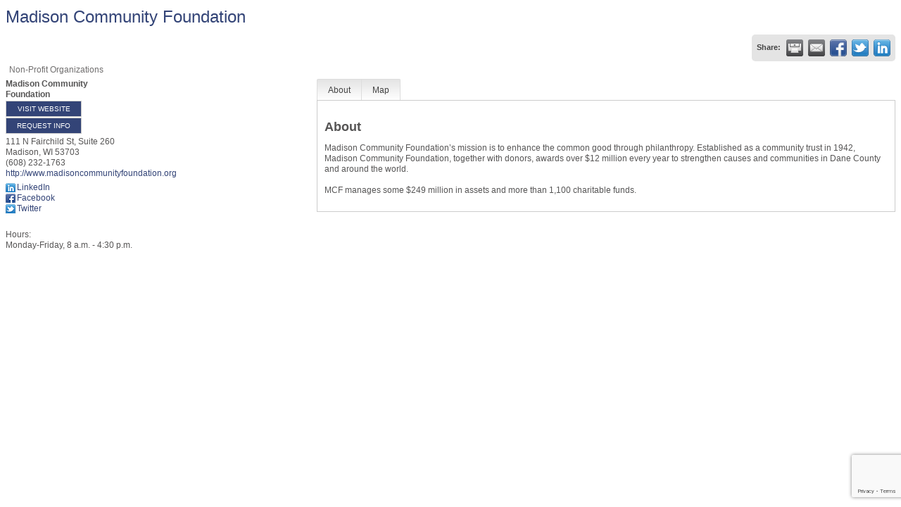

--- FILE ---
content_type: text/html; charset=utf-8
request_url: https://www.google.com/recaptcha/enterprise/anchor?ar=1&k=6LfI_T8rAAAAAMkWHrLP_GfSf3tLy9tKa839wcWa&co=aHR0cDovL2Rldi5ncmVhdGVybWFkaXNvbmNoYW1iZXIuY29tOjgw&hl=en&v=PoyoqOPhxBO7pBk68S4YbpHZ&size=invisible&anchor-ms=20000&execute-ms=30000&cb=eqbheqkb3kno
body_size: 48674
content:
<!DOCTYPE HTML><html dir="ltr" lang="en"><head><meta http-equiv="Content-Type" content="text/html; charset=UTF-8">
<meta http-equiv="X-UA-Compatible" content="IE=edge">
<title>reCAPTCHA</title>
<style type="text/css">
/* cyrillic-ext */
@font-face {
  font-family: 'Roboto';
  font-style: normal;
  font-weight: 400;
  font-stretch: 100%;
  src: url(//fonts.gstatic.com/s/roboto/v48/KFO7CnqEu92Fr1ME7kSn66aGLdTylUAMa3GUBHMdazTgWw.woff2) format('woff2');
  unicode-range: U+0460-052F, U+1C80-1C8A, U+20B4, U+2DE0-2DFF, U+A640-A69F, U+FE2E-FE2F;
}
/* cyrillic */
@font-face {
  font-family: 'Roboto';
  font-style: normal;
  font-weight: 400;
  font-stretch: 100%;
  src: url(//fonts.gstatic.com/s/roboto/v48/KFO7CnqEu92Fr1ME7kSn66aGLdTylUAMa3iUBHMdazTgWw.woff2) format('woff2');
  unicode-range: U+0301, U+0400-045F, U+0490-0491, U+04B0-04B1, U+2116;
}
/* greek-ext */
@font-face {
  font-family: 'Roboto';
  font-style: normal;
  font-weight: 400;
  font-stretch: 100%;
  src: url(//fonts.gstatic.com/s/roboto/v48/KFO7CnqEu92Fr1ME7kSn66aGLdTylUAMa3CUBHMdazTgWw.woff2) format('woff2');
  unicode-range: U+1F00-1FFF;
}
/* greek */
@font-face {
  font-family: 'Roboto';
  font-style: normal;
  font-weight: 400;
  font-stretch: 100%;
  src: url(//fonts.gstatic.com/s/roboto/v48/KFO7CnqEu92Fr1ME7kSn66aGLdTylUAMa3-UBHMdazTgWw.woff2) format('woff2');
  unicode-range: U+0370-0377, U+037A-037F, U+0384-038A, U+038C, U+038E-03A1, U+03A3-03FF;
}
/* math */
@font-face {
  font-family: 'Roboto';
  font-style: normal;
  font-weight: 400;
  font-stretch: 100%;
  src: url(//fonts.gstatic.com/s/roboto/v48/KFO7CnqEu92Fr1ME7kSn66aGLdTylUAMawCUBHMdazTgWw.woff2) format('woff2');
  unicode-range: U+0302-0303, U+0305, U+0307-0308, U+0310, U+0312, U+0315, U+031A, U+0326-0327, U+032C, U+032F-0330, U+0332-0333, U+0338, U+033A, U+0346, U+034D, U+0391-03A1, U+03A3-03A9, U+03B1-03C9, U+03D1, U+03D5-03D6, U+03F0-03F1, U+03F4-03F5, U+2016-2017, U+2034-2038, U+203C, U+2040, U+2043, U+2047, U+2050, U+2057, U+205F, U+2070-2071, U+2074-208E, U+2090-209C, U+20D0-20DC, U+20E1, U+20E5-20EF, U+2100-2112, U+2114-2115, U+2117-2121, U+2123-214F, U+2190, U+2192, U+2194-21AE, U+21B0-21E5, U+21F1-21F2, U+21F4-2211, U+2213-2214, U+2216-22FF, U+2308-230B, U+2310, U+2319, U+231C-2321, U+2336-237A, U+237C, U+2395, U+239B-23B7, U+23D0, U+23DC-23E1, U+2474-2475, U+25AF, U+25B3, U+25B7, U+25BD, U+25C1, U+25CA, U+25CC, U+25FB, U+266D-266F, U+27C0-27FF, U+2900-2AFF, U+2B0E-2B11, U+2B30-2B4C, U+2BFE, U+3030, U+FF5B, U+FF5D, U+1D400-1D7FF, U+1EE00-1EEFF;
}
/* symbols */
@font-face {
  font-family: 'Roboto';
  font-style: normal;
  font-weight: 400;
  font-stretch: 100%;
  src: url(//fonts.gstatic.com/s/roboto/v48/KFO7CnqEu92Fr1ME7kSn66aGLdTylUAMaxKUBHMdazTgWw.woff2) format('woff2');
  unicode-range: U+0001-000C, U+000E-001F, U+007F-009F, U+20DD-20E0, U+20E2-20E4, U+2150-218F, U+2190, U+2192, U+2194-2199, U+21AF, U+21E6-21F0, U+21F3, U+2218-2219, U+2299, U+22C4-22C6, U+2300-243F, U+2440-244A, U+2460-24FF, U+25A0-27BF, U+2800-28FF, U+2921-2922, U+2981, U+29BF, U+29EB, U+2B00-2BFF, U+4DC0-4DFF, U+FFF9-FFFB, U+10140-1018E, U+10190-1019C, U+101A0, U+101D0-101FD, U+102E0-102FB, U+10E60-10E7E, U+1D2C0-1D2D3, U+1D2E0-1D37F, U+1F000-1F0FF, U+1F100-1F1AD, U+1F1E6-1F1FF, U+1F30D-1F30F, U+1F315, U+1F31C, U+1F31E, U+1F320-1F32C, U+1F336, U+1F378, U+1F37D, U+1F382, U+1F393-1F39F, U+1F3A7-1F3A8, U+1F3AC-1F3AF, U+1F3C2, U+1F3C4-1F3C6, U+1F3CA-1F3CE, U+1F3D4-1F3E0, U+1F3ED, U+1F3F1-1F3F3, U+1F3F5-1F3F7, U+1F408, U+1F415, U+1F41F, U+1F426, U+1F43F, U+1F441-1F442, U+1F444, U+1F446-1F449, U+1F44C-1F44E, U+1F453, U+1F46A, U+1F47D, U+1F4A3, U+1F4B0, U+1F4B3, U+1F4B9, U+1F4BB, U+1F4BF, U+1F4C8-1F4CB, U+1F4D6, U+1F4DA, U+1F4DF, U+1F4E3-1F4E6, U+1F4EA-1F4ED, U+1F4F7, U+1F4F9-1F4FB, U+1F4FD-1F4FE, U+1F503, U+1F507-1F50B, U+1F50D, U+1F512-1F513, U+1F53E-1F54A, U+1F54F-1F5FA, U+1F610, U+1F650-1F67F, U+1F687, U+1F68D, U+1F691, U+1F694, U+1F698, U+1F6AD, U+1F6B2, U+1F6B9-1F6BA, U+1F6BC, U+1F6C6-1F6CF, U+1F6D3-1F6D7, U+1F6E0-1F6EA, U+1F6F0-1F6F3, U+1F6F7-1F6FC, U+1F700-1F7FF, U+1F800-1F80B, U+1F810-1F847, U+1F850-1F859, U+1F860-1F887, U+1F890-1F8AD, U+1F8B0-1F8BB, U+1F8C0-1F8C1, U+1F900-1F90B, U+1F93B, U+1F946, U+1F984, U+1F996, U+1F9E9, U+1FA00-1FA6F, U+1FA70-1FA7C, U+1FA80-1FA89, U+1FA8F-1FAC6, U+1FACE-1FADC, U+1FADF-1FAE9, U+1FAF0-1FAF8, U+1FB00-1FBFF;
}
/* vietnamese */
@font-face {
  font-family: 'Roboto';
  font-style: normal;
  font-weight: 400;
  font-stretch: 100%;
  src: url(//fonts.gstatic.com/s/roboto/v48/KFO7CnqEu92Fr1ME7kSn66aGLdTylUAMa3OUBHMdazTgWw.woff2) format('woff2');
  unicode-range: U+0102-0103, U+0110-0111, U+0128-0129, U+0168-0169, U+01A0-01A1, U+01AF-01B0, U+0300-0301, U+0303-0304, U+0308-0309, U+0323, U+0329, U+1EA0-1EF9, U+20AB;
}
/* latin-ext */
@font-face {
  font-family: 'Roboto';
  font-style: normal;
  font-weight: 400;
  font-stretch: 100%;
  src: url(//fonts.gstatic.com/s/roboto/v48/KFO7CnqEu92Fr1ME7kSn66aGLdTylUAMa3KUBHMdazTgWw.woff2) format('woff2');
  unicode-range: U+0100-02BA, U+02BD-02C5, U+02C7-02CC, U+02CE-02D7, U+02DD-02FF, U+0304, U+0308, U+0329, U+1D00-1DBF, U+1E00-1E9F, U+1EF2-1EFF, U+2020, U+20A0-20AB, U+20AD-20C0, U+2113, U+2C60-2C7F, U+A720-A7FF;
}
/* latin */
@font-face {
  font-family: 'Roboto';
  font-style: normal;
  font-weight: 400;
  font-stretch: 100%;
  src: url(//fonts.gstatic.com/s/roboto/v48/KFO7CnqEu92Fr1ME7kSn66aGLdTylUAMa3yUBHMdazQ.woff2) format('woff2');
  unicode-range: U+0000-00FF, U+0131, U+0152-0153, U+02BB-02BC, U+02C6, U+02DA, U+02DC, U+0304, U+0308, U+0329, U+2000-206F, U+20AC, U+2122, U+2191, U+2193, U+2212, U+2215, U+FEFF, U+FFFD;
}
/* cyrillic-ext */
@font-face {
  font-family: 'Roboto';
  font-style: normal;
  font-weight: 500;
  font-stretch: 100%;
  src: url(//fonts.gstatic.com/s/roboto/v48/KFO7CnqEu92Fr1ME7kSn66aGLdTylUAMa3GUBHMdazTgWw.woff2) format('woff2');
  unicode-range: U+0460-052F, U+1C80-1C8A, U+20B4, U+2DE0-2DFF, U+A640-A69F, U+FE2E-FE2F;
}
/* cyrillic */
@font-face {
  font-family: 'Roboto';
  font-style: normal;
  font-weight: 500;
  font-stretch: 100%;
  src: url(//fonts.gstatic.com/s/roboto/v48/KFO7CnqEu92Fr1ME7kSn66aGLdTylUAMa3iUBHMdazTgWw.woff2) format('woff2');
  unicode-range: U+0301, U+0400-045F, U+0490-0491, U+04B0-04B1, U+2116;
}
/* greek-ext */
@font-face {
  font-family: 'Roboto';
  font-style: normal;
  font-weight: 500;
  font-stretch: 100%;
  src: url(//fonts.gstatic.com/s/roboto/v48/KFO7CnqEu92Fr1ME7kSn66aGLdTylUAMa3CUBHMdazTgWw.woff2) format('woff2');
  unicode-range: U+1F00-1FFF;
}
/* greek */
@font-face {
  font-family: 'Roboto';
  font-style: normal;
  font-weight: 500;
  font-stretch: 100%;
  src: url(//fonts.gstatic.com/s/roboto/v48/KFO7CnqEu92Fr1ME7kSn66aGLdTylUAMa3-UBHMdazTgWw.woff2) format('woff2');
  unicode-range: U+0370-0377, U+037A-037F, U+0384-038A, U+038C, U+038E-03A1, U+03A3-03FF;
}
/* math */
@font-face {
  font-family: 'Roboto';
  font-style: normal;
  font-weight: 500;
  font-stretch: 100%;
  src: url(//fonts.gstatic.com/s/roboto/v48/KFO7CnqEu92Fr1ME7kSn66aGLdTylUAMawCUBHMdazTgWw.woff2) format('woff2');
  unicode-range: U+0302-0303, U+0305, U+0307-0308, U+0310, U+0312, U+0315, U+031A, U+0326-0327, U+032C, U+032F-0330, U+0332-0333, U+0338, U+033A, U+0346, U+034D, U+0391-03A1, U+03A3-03A9, U+03B1-03C9, U+03D1, U+03D5-03D6, U+03F0-03F1, U+03F4-03F5, U+2016-2017, U+2034-2038, U+203C, U+2040, U+2043, U+2047, U+2050, U+2057, U+205F, U+2070-2071, U+2074-208E, U+2090-209C, U+20D0-20DC, U+20E1, U+20E5-20EF, U+2100-2112, U+2114-2115, U+2117-2121, U+2123-214F, U+2190, U+2192, U+2194-21AE, U+21B0-21E5, U+21F1-21F2, U+21F4-2211, U+2213-2214, U+2216-22FF, U+2308-230B, U+2310, U+2319, U+231C-2321, U+2336-237A, U+237C, U+2395, U+239B-23B7, U+23D0, U+23DC-23E1, U+2474-2475, U+25AF, U+25B3, U+25B7, U+25BD, U+25C1, U+25CA, U+25CC, U+25FB, U+266D-266F, U+27C0-27FF, U+2900-2AFF, U+2B0E-2B11, U+2B30-2B4C, U+2BFE, U+3030, U+FF5B, U+FF5D, U+1D400-1D7FF, U+1EE00-1EEFF;
}
/* symbols */
@font-face {
  font-family: 'Roboto';
  font-style: normal;
  font-weight: 500;
  font-stretch: 100%;
  src: url(//fonts.gstatic.com/s/roboto/v48/KFO7CnqEu92Fr1ME7kSn66aGLdTylUAMaxKUBHMdazTgWw.woff2) format('woff2');
  unicode-range: U+0001-000C, U+000E-001F, U+007F-009F, U+20DD-20E0, U+20E2-20E4, U+2150-218F, U+2190, U+2192, U+2194-2199, U+21AF, U+21E6-21F0, U+21F3, U+2218-2219, U+2299, U+22C4-22C6, U+2300-243F, U+2440-244A, U+2460-24FF, U+25A0-27BF, U+2800-28FF, U+2921-2922, U+2981, U+29BF, U+29EB, U+2B00-2BFF, U+4DC0-4DFF, U+FFF9-FFFB, U+10140-1018E, U+10190-1019C, U+101A0, U+101D0-101FD, U+102E0-102FB, U+10E60-10E7E, U+1D2C0-1D2D3, U+1D2E0-1D37F, U+1F000-1F0FF, U+1F100-1F1AD, U+1F1E6-1F1FF, U+1F30D-1F30F, U+1F315, U+1F31C, U+1F31E, U+1F320-1F32C, U+1F336, U+1F378, U+1F37D, U+1F382, U+1F393-1F39F, U+1F3A7-1F3A8, U+1F3AC-1F3AF, U+1F3C2, U+1F3C4-1F3C6, U+1F3CA-1F3CE, U+1F3D4-1F3E0, U+1F3ED, U+1F3F1-1F3F3, U+1F3F5-1F3F7, U+1F408, U+1F415, U+1F41F, U+1F426, U+1F43F, U+1F441-1F442, U+1F444, U+1F446-1F449, U+1F44C-1F44E, U+1F453, U+1F46A, U+1F47D, U+1F4A3, U+1F4B0, U+1F4B3, U+1F4B9, U+1F4BB, U+1F4BF, U+1F4C8-1F4CB, U+1F4D6, U+1F4DA, U+1F4DF, U+1F4E3-1F4E6, U+1F4EA-1F4ED, U+1F4F7, U+1F4F9-1F4FB, U+1F4FD-1F4FE, U+1F503, U+1F507-1F50B, U+1F50D, U+1F512-1F513, U+1F53E-1F54A, U+1F54F-1F5FA, U+1F610, U+1F650-1F67F, U+1F687, U+1F68D, U+1F691, U+1F694, U+1F698, U+1F6AD, U+1F6B2, U+1F6B9-1F6BA, U+1F6BC, U+1F6C6-1F6CF, U+1F6D3-1F6D7, U+1F6E0-1F6EA, U+1F6F0-1F6F3, U+1F6F7-1F6FC, U+1F700-1F7FF, U+1F800-1F80B, U+1F810-1F847, U+1F850-1F859, U+1F860-1F887, U+1F890-1F8AD, U+1F8B0-1F8BB, U+1F8C0-1F8C1, U+1F900-1F90B, U+1F93B, U+1F946, U+1F984, U+1F996, U+1F9E9, U+1FA00-1FA6F, U+1FA70-1FA7C, U+1FA80-1FA89, U+1FA8F-1FAC6, U+1FACE-1FADC, U+1FADF-1FAE9, U+1FAF0-1FAF8, U+1FB00-1FBFF;
}
/* vietnamese */
@font-face {
  font-family: 'Roboto';
  font-style: normal;
  font-weight: 500;
  font-stretch: 100%;
  src: url(//fonts.gstatic.com/s/roboto/v48/KFO7CnqEu92Fr1ME7kSn66aGLdTylUAMa3OUBHMdazTgWw.woff2) format('woff2');
  unicode-range: U+0102-0103, U+0110-0111, U+0128-0129, U+0168-0169, U+01A0-01A1, U+01AF-01B0, U+0300-0301, U+0303-0304, U+0308-0309, U+0323, U+0329, U+1EA0-1EF9, U+20AB;
}
/* latin-ext */
@font-face {
  font-family: 'Roboto';
  font-style: normal;
  font-weight: 500;
  font-stretch: 100%;
  src: url(//fonts.gstatic.com/s/roboto/v48/KFO7CnqEu92Fr1ME7kSn66aGLdTylUAMa3KUBHMdazTgWw.woff2) format('woff2');
  unicode-range: U+0100-02BA, U+02BD-02C5, U+02C7-02CC, U+02CE-02D7, U+02DD-02FF, U+0304, U+0308, U+0329, U+1D00-1DBF, U+1E00-1E9F, U+1EF2-1EFF, U+2020, U+20A0-20AB, U+20AD-20C0, U+2113, U+2C60-2C7F, U+A720-A7FF;
}
/* latin */
@font-face {
  font-family: 'Roboto';
  font-style: normal;
  font-weight: 500;
  font-stretch: 100%;
  src: url(//fonts.gstatic.com/s/roboto/v48/KFO7CnqEu92Fr1ME7kSn66aGLdTylUAMa3yUBHMdazQ.woff2) format('woff2');
  unicode-range: U+0000-00FF, U+0131, U+0152-0153, U+02BB-02BC, U+02C6, U+02DA, U+02DC, U+0304, U+0308, U+0329, U+2000-206F, U+20AC, U+2122, U+2191, U+2193, U+2212, U+2215, U+FEFF, U+FFFD;
}
/* cyrillic-ext */
@font-face {
  font-family: 'Roboto';
  font-style: normal;
  font-weight: 900;
  font-stretch: 100%;
  src: url(//fonts.gstatic.com/s/roboto/v48/KFO7CnqEu92Fr1ME7kSn66aGLdTylUAMa3GUBHMdazTgWw.woff2) format('woff2');
  unicode-range: U+0460-052F, U+1C80-1C8A, U+20B4, U+2DE0-2DFF, U+A640-A69F, U+FE2E-FE2F;
}
/* cyrillic */
@font-face {
  font-family: 'Roboto';
  font-style: normal;
  font-weight: 900;
  font-stretch: 100%;
  src: url(//fonts.gstatic.com/s/roboto/v48/KFO7CnqEu92Fr1ME7kSn66aGLdTylUAMa3iUBHMdazTgWw.woff2) format('woff2');
  unicode-range: U+0301, U+0400-045F, U+0490-0491, U+04B0-04B1, U+2116;
}
/* greek-ext */
@font-face {
  font-family: 'Roboto';
  font-style: normal;
  font-weight: 900;
  font-stretch: 100%;
  src: url(//fonts.gstatic.com/s/roboto/v48/KFO7CnqEu92Fr1ME7kSn66aGLdTylUAMa3CUBHMdazTgWw.woff2) format('woff2');
  unicode-range: U+1F00-1FFF;
}
/* greek */
@font-face {
  font-family: 'Roboto';
  font-style: normal;
  font-weight: 900;
  font-stretch: 100%;
  src: url(//fonts.gstatic.com/s/roboto/v48/KFO7CnqEu92Fr1ME7kSn66aGLdTylUAMa3-UBHMdazTgWw.woff2) format('woff2');
  unicode-range: U+0370-0377, U+037A-037F, U+0384-038A, U+038C, U+038E-03A1, U+03A3-03FF;
}
/* math */
@font-face {
  font-family: 'Roboto';
  font-style: normal;
  font-weight: 900;
  font-stretch: 100%;
  src: url(//fonts.gstatic.com/s/roboto/v48/KFO7CnqEu92Fr1ME7kSn66aGLdTylUAMawCUBHMdazTgWw.woff2) format('woff2');
  unicode-range: U+0302-0303, U+0305, U+0307-0308, U+0310, U+0312, U+0315, U+031A, U+0326-0327, U+032C, U+032F-0330, U+0332-0333, U+0338, U+033A, U+0346, U+034D, U+0391-03A1, U+03A3-03A9, U+03B1-03C9, U+03D1, U+03D5-03D6, U+03F0-03F1, U+03F4-03F5, U+2016-2017, U+2034-2038, U+203C, U+2040, U+2043, U+2047, U+2050, U+2057, U+205F, U+2070-2071, U+2074-208E, U+2090-209C, U+20D0-20DC, U+20E1, U+20E5-20EF, U+2100-2112, U+2114-2115, U+2117-2121, U+2123-214F, U+2190, U+2192, U+2194-21AE, U+21B0-21E5, U+21F1-21F2, U+21F4-2211, U+2213-2214, U+2216-22FF, U+2308-230B, U+2310, U+2319, U+231C-2321, U+2336-237A, U+237C, U+2395, U+239B-23B7, U+23D0, U+23DC-23E1, U+2474-2475, U+25AF, U+25B3, U+25B7, U+25BD, U+25C1, U+25CA, U+25CC, U+25FB, U+266D-266F, U+27C0-27FF, U+2900-2AFF, U+2B0E-2B11, U+2B30-2B4C, U+2BFE, U+3030, U+FF5B, U+FF5D, U+1D400-1D7FF, U+1EE00-1EEFF;
}
/* symbols */
@font-face {
  font-family: 'Roboto';
  font-style: normal;
  font-weight: 900;
  font-stretch: 100%;
  src: url(//fonts.gstatic.com/s/roboto/v48/KFO7CnqEu92Fr1ME7kSn66aGLdTylUAMaxKUBHMdazTgWw.woff2) format('woff2');
  unicode-range: U+0001-000C, U+000E-001F, U+007F-009F, U+20DD-20E0, U+20E2-20E4, U+2150-218F, U+2190, U+2192, U+2194-2199, U+21AF, U+21E6-21F0, U+21F3, U+2218-2219, U+2299, U+22C4-22C6, U+2300-243F, U+2440-244A, U+2460-24FF, U+25A0-27BF, U+2800-28FF, U+2921-2922, U+2981, U+29BF, U+29EB, U+2B00-2BFF, U+4DC0-4DFF, U+FFF9-FFFB, U+10140-1018E, U+10190-1019C, U+101A0, U+101D0-101FD, U+102E0-102FB, U+10E60-10E7E, U+1D2C0-1D2D3, U+1D2E0-1D37F, U+1F000-1F0FF, U+1F100-1F1AD, U+1F1E6-1F1FF, U+1F30D-1F30F, U+1F315, U+1F31C, U+1F31E, U+1F320-1F32C, U+1F336, U+1F378, U+1F37D, U+1F382, U+1F393-1F39F, U+1F3A7-1F3A8, U+1F3AC-1F3AF, U+1F3C2, U+1F3C4-1F3C6, U+1F3CA-1F3CE, U+1F3D4-1F3E0, U+1F3ED, U+1F3F1-1F3F3, U+1F3F5-1F3F7, U+1F408, U+1F415, U+1F41F, U+1F426, U+1F43F, U+1F441-1F442, U+1F444, U+1F446-1F449, U+1F44C-1F44E, U+1F453, U+1F46A, U+1F47D, U+1F4A3, U+1F4B0, U+1F4B3, U+1F4B9, U+1F4BB, U+1F4BF, U+1F4C8-1F4CB, U+1F4D6, U+1F4DA, U+1F4DF, U+1F4E3-1F4E6, U+1F4EA-1F4ED, U+1F4F7, U+1F4F9-1F4FB, U+1F4FD-1F4FE, U+1F503, U+1F507-1F50B, U+1F50D, U+1F512-1F513, U+1F53E-1F54A, U+1F54F-1F5FA, U+1F610, U+1F650-1F67F, U+1F687, U+1F68D, U+1F691, U+1F694, U+1F698, U+1F6AD, U+1F6B2, U+1F6B9-1F6BA, U+1F6BC, U+1F6C6-1F6CF, U+1F6D3-1F6D7, U+1F6E0-1F6EA, U+1F6F0-1F6F3, U+1F6F7-1F6FC, U+1F700-1F7FF, U+1F800-1F80B, U+1F810-1F847, U+1F850-1F859, U+1F860-1F887, U+1F890-1F8AD, U+1F8B0-1F8BB, U+1F8C0-1F8C1, U+1F900-1F90B, U+1F93B, U+1F946, U+1F984, U+1F996, U+1F9E9, U+1FA00-1FA6F, U+1FA70-1FA7C, U+1FA80-1FA89, U+1FA8F-1FAC6, U+1FACE-1FADC, U+1FADF-1FAE9, U+1FAF0-1FAF8, U+1FB00-1FBFF;
}
/* vietnamese */
@font-face {
  font-family: 'Roboto';
  font-style: normal;
  font-weight: 900;
  font-stretch: 100%;
  src: url(//fonts.gstatic.com/s/roboto/v48/KFO7CnqEu92Fr1ME7kSn66aGLdTylUAMa3OUBHMdazTgWw.woff2) format('woff2');
  unicode-range: U+0102-0103, U+0110-0111, U+0128-0129, U+0168-0169, U+01A0-01A1, U+01AF-01B0, U+0300-0301, U+0303-0304, U+0308-0309, U+0323, U+0329, U+1EA0-1EF9, U+20AB;
}
/* latin-ext */
@font-face {
  font-family: 'Roboto';
  font-style: normal;
  font-weight: 900;
  font-stretch: 100%;
  src: url(//fonts.gstatic.com/s/roboto/v48/KFO7CnqEu92Fr1ME7kSn66aGLdTylUAMa3KUBHMdazTgWw.woff2) format('woff2');
  unicode-range: U+0100-02BA, U+02BD-02C5, U+02C7-02CC, U+02CE-02D7, U+02DD-02FF, U+0304, U+0308, U+0329, U+1D00-1DBF, U+1E00-1E9F, U+1EF2-1EFF, U+2020, U+20A0-20AB, U+20AD-20C0, U+2113, U+2C60-2C7F, U+A720-A7FF;
}
/* latin */
@font-face {
  font-family: 'Roboto';
  font-style: normal;
  font-weight: 900;
  font-stretch: 100%;
  src: url(//fonts.gstatic.com/s/roboto/v48/KFO7CnqEu92Fr1ME7kSn66aGLdTylUAMa3yUBHMdazQ.woff2) format('woff2');
  unicode-range: U+0000-00FF, U+0131, U+0152-0153, U+02BB-02BC, U+02C6, U+02DA, U+02DC, U+0304, U+0308, U+0329, U+2000-206F, U+20AC, U+2122, U+2191, U+2193, U+2212, U+2215, U+FEFF, U+FFFD;
}

</style>
<link rel="stylesheet" type="text/css" href="https://www.gstatic.com/recaptcha/releases/PoyoqOPhxBO7pBk68S4YbpHZ/styles__ltr.css">
<script nonce="lO5LViClk8IgY5pkVZ8aMA" type="text/javascript">window['__recaptcha_api'] = 'https://www.google.com/recaptcha/enterprise/';</script>
<script type="text/javascript" src="https://www.gstatic.com/recaptcha/releases/PoyoqOPhxBO7pBk68S4YbpHZ/recaptcha__en.js" nonce="lO5LViClk8IgY5pkVZ8aMA">
      
    </script></head>
<body><div id="rc-anchor-alert" class="rc-anchor-alert"></div>
<input type="hidden" id="recaptcha-token" value="[base64]">
<script type="text/javascript" nonce="lO5LViClk8IgY5pkVZ8aMA">
      recaptcha.anchor.Main.init("[\x22ainput\x22,[\x22bgdata\x22,\x22\x22,\[base64]/[base64]/bmV3IFpbdF0obVswXSk6Sz09Mj9uZXcgWlt0XShtWzBdLG1bMV0pOks9PTM/bmV3IFpbdF0obVswXSxtWzFdLG1bMl0pOks9PTQ/[base64]/[base64]/[base64]/[base64]/[base64]/[base64]/[base64]/[base64]/[base64]/[base64]/[base64]/[base64]/[base64]/[base64]\\u003d\\u003d\x22,\[base64]\\u003d\\u003d\x22,\x22J8K3HDcrY3szGh0xwrDCjFLDqg/CusOMw6EvwpQ2w6zDisKjw61sRMOxwrvDu8OECw7CnmbDgcKfwqA8wo00w4Q/L17CtWBow7cOfz3CiMOpEsO5cnnCumgyIMOawqURdW8zJ8ODw4bCvCUvwobDtcKWw4vDjMOHHRtWUMK4wrzCssOvZD/Cg8Oew5PChCfCm8OywqHCtsKOwrJVPgHClsKGUcOBeiLCq8K3wqPClj8fwonDl1wSwpDCswwVwq/CoMKlwpNmw6QVwpXDo8KdSsOZwp3Dqidtw6sqwr9Gw6jDqcKtw58tw7JjAMOwJCzDhnXDosOow507w7gQw4ACw4ofehZFA8KUIsKbwpU+Cl7DpyPDmcOVQ3E1EsK+OXZmw4sMw5HDicOqw7DCucK0BMKDXsOKX1PDh8K2J8KUw6LCncOSO8OlwqXCl1fDg2/DrQ/Dqio5KMKIB8O1dRfDgcKLH3Ybw4zCgS7CjmkDwq/[base64]/CtMOYdcKDw6XDtk3DtEPDpcOfwrbCtz9YIcKZwqfCghjCsHfCqsK4wqLDmsOKXFlrME/DskUbVBVEI8OVwqDCq3hGeVZzaRvCvcKcfcO5fMOWDcK2P8OjwrxqKgXDgMOkHVTDj8KVw5gCEcOFw5d4wr7CpndKwr7DkFU4IMOEbsOdc8OKWlfCu0XDpytswpXDuR/Cq18yFX/Du8K2OcOkYS/DrGx6KcKVwq1sMgnClCxLw5pqw6DCncO5wpxDXWzCpR/CvSgsw63Dkj0bwr/[base64]/Dv8KIwphqwp85wrjCoinCgcORVsKQwrloewE8FsO8wqEZw5jCpMOBwpx0AsKMC8OhSmHDlsKWw7zDkDPCo8KdRcO1YsOQNkdXdDknwo5ew6ZYw7fDtRPChRkmKsOidzjDpUsXVcOaw4nChEhjwpPClxdvVVbCkm7DiCpBw5RZCMOIYxhsw4cIDglkwp/CjAzDlcOKwoQMBcOzOcOyLcKXw6Y7KMKqw5PDgcOVV8K4w4HCpsOsG3LDisKuw6k/SUnClB7Doy0nF8OQclsPw6vDplLCu8KtFFPCsXBRw7RkwrfCksKewpnCkcKXTHzCilfCj8OXw5/[base64]/w4XDk8K6UXB3wrzCqyg/AFPDu8OqW8OhwoTCisOww4YVw4LCpsKsw6DCmMKbJznCmzlzworCsSbCrV/[base64]/CjyzCksOQw4DCjsOrdEPCvSsEZMOOw4rDk8OuwrYvED85ITzCrCZ/wq3Cnkw4w4rCs8Ouw7vCpMKcwoPDnkTDisK8wqPDvGPCsk3CvsKWKhdbwoN5TmbChMO4w4/CrHvDiEfCvsOBEA1lwo0Fw4c/ZA0VbVp5aRl7OMK1FcOTIsK8woTClQTCs8Oww5d0QhNXJXXCql8Jw4vClsOAw7vCkGZ7wqfDliBUw5vCrjhYw4U6UsK8wqNbLsKUw54QeQg8w6nDmEZWKWcLfMK5w5dsZSIXFsKcZzfDm8KGK1vCgcKUNMO5CmbDlMKkw7VwM8KJw4pDwqDDll5Mw4zCm0TDpG/Ck8Kiw5nCohVKIcO0w7sncTDCosK2JEo1w6EBLcO5YwVAd8O8wq5LVMKFw5DDqGnCg8KYwpIkwrJwC8OOw64JVksUdjN/w5ASUwfDtn4tw6vDksKiflkHd8KdCcKEFCBowobCjHpAZwZCDsKNwprDkh4Gwr1Rw4JJIkjDlmrCu8KxIMKAwrHDucOhwrXDsMOpERXCm8KZQxDCg8OHwpRuwqHDuMKGwrEgZ8O8woVjwpckwq/[base64]/Ck8KPwpJWw5nDoMOswoLCm8OwWxQKw7DCj8OnwpfDjQk5AS9Tw7/DgsKJGlDDjFXDpsO0bVfCosOBJsK2w7rDt8O3w6/CkcKWwqRlw6k9w7Vow4PDvw/Csm/Dt1HDisKZw4LDuT16wrIeY8KWDMKpMcOIwrfCssKhT8KewqErNWtaNMK9KMOHw6EFwqdaRMKwwrlBUC5Ew45Zc8KGwpQIw7/[base64]/Co1HDhShbw4jCtg7CvMORZkcZw4/DqcKUO13CjsKHw4dHCkrDu3LCvcK/wqvCt0svwrfCvwPCpMOvwo1UwpYaw5fDsjQfPsKDw4bDjGwvEcKcYMK3CE3DnMKwEm/CicOCw51owqUoBELCocOpwpV8esOHwo8JXcOhc8OPCcOuIAhcw7Abwp1Mw5TDh3nDsTTCvMOYwo7CtMK/LcKRw7DCuBnCicKcX8OYd3Y7DioZOsKawoXCowwfwqHCsFnCtinCmQtsw6XDocK3w4FVGHkJw6XCjX7DssKPF0E+w7BlYcKbw4kTwqJ5w7vDh0/DjRNTw5g4w6cMw4XDm8OoworDisKDw4ogNsKUwrHCviDDmMKTSF7Cui/Dq8OjBhjCjMKneybCjcOwwpAEBRwHwqPDhlEsdcOPTcOAw4PCkRzCkcKkd8OIwp/CmidUHhPDgj/DtsKDwrBfwqXCk8OlwrzDqB/[base64]/YUzClU1Bw6oLF8O8w4bDkTTDs8OIwr8rwp1Pw4R1woJdwoXDvMO8w5PCmMOuFcKCw6JJw7LCmC42ccO4G8ORw73DscK4wozDncKTO8KCw7DCphlfwrxjwo1/UznDiHbDgjZJfggow5tpOcO/b8Kzw7dULMK+MMOKRgMdw6nCj8Kgw5jDjkbDuDrDvEt1w7V7wrNQwrjCry55wp3CnAoHB8Kew6IwwpTCq8OBw7Qzwo9/GsKsWhbDi09SI8KqASUDwrzDsMK8aMOSLCEnw6d0O8KJAMOBwrdOw5DCh8KFDw0awrQwwq/CiVPCu8K+Z8K6K2LDisKmwrRQw6RBw43Dil/CmRdJw5gdGz/DkD4+I8OFwrrDnF0cw7bCiMO8Tl8Jw6DClsO6w4nDlMO9UQBwwq4Ww4LChRwlaDvCjBnCtsOgwrXCqj5zDsKEIcOiwqbDg2nCnkDCpsOoDncLwrdMEnHDmcOlS8O+w7/DgWfClMKEwrUOb1E5w4LCrsOewplsw5/Ds0fDmS3Dv20Ow7fCq8Kiw5XDi8KCw4LCjAIpw4MVSMKWd2rCkh7DjkQGwowEJWZYJMKDwoxvLggYWVLChS/Cr8KCMcK/RkDCrGMDw5FfwrfChQtWwoELTQnDncKAw7d2w6LDvcOrYkNDwqXDlcKfw5ZwFsOlw6h0woTDvsO0wpg8w4dYw7bDnsOVVSPDpxnCj8OMSmt9wpVBCVDDksK/cMKUw4Fqwohbw4fCjsOAw50Vw7LDuMOJwrbChRBjSSzDnsKnwpvDoRdCw7pBw6TCnF16w6jCuRDCv8KRw5ZRw6vDqcOwwoUEUcOUIcOEw5PDlcO3wo82XX4swotTwr7CoHnCuQAjHgkkMC/CusKnCMOmwqx/[base64]/CpcKBIMKDwpIYUj44cMKdPsOCwqHCksKFwohAV8KAXMOCw4Nrw67DgMKdEBHDgB0nw5VsCXJ6w6LDvQjClMOkQnJowrcANBLDp8OLwqXCmcOfw7TCgMKFwoTDqDQOwpbCiGrDuMKOwrMBS0vDucKZwoXDvsK/[base64]/CrMKOw7xrCMO2QsO/w4jCmQJuWsOXw7vDksKdw4QEw4jDqnwMYsK5IHwlF8Kaw5ovIsK9UMOoKwfDpyxAZMOrTA3Ch8KoUh/Dt8Ktw5nDtsOXH8KFwrXClF/CnsOawqbDlAPDphHCtcKFEcOEwptkEkhfwqwTVEUsw5rCgMKww5HDr8KBw4/CmMK9w7xZZMO9wpjCgsOFw7MsbibDm3YTMVwiw6MXw4NFwo/CnljDoDkcERTDmsOmUFHClQjDqsKxCyrClcKAwrfCpMKnPxtvKH1+AsKZw5EROh7DmyEIw6HCm2VWw6Fyw4bDgMOCfMO/w6nDlcO2CSjCpMK6WsKcwqU5wqPCn8KBSFTDv35Bw6TClEBeU8K/[base64]/ClcOSwrsCaMOCQcOZb8KxFH/CrsKWDwZrwo7Dl0pLwrkAAylfY3YKwqHCgMOIwrPCp8K9wqoLwoYOTSIZwr5KTS3ClMObw4HDq8Kqw5zDrC/[base64]/DtcKew7PChcKKPcKeSxkZd0HDsMKYwqIAN8OpwrfCkCfCvcKZw7bCisKWw7LCqsKmw6nCq8KtwqIXw4plwrbCksKGWlvDscKeCWp4w48QOjkXw5/DilHClELDlsO/w4lucnnCtQljw5bCq2/DocKubsOdJsKrYRvCtsKGTW/DvlMwQcKwU8OiwqIww4RaOCh4wpM7w64yUcOYPMKDwotyGMO3wp/ClcKSIxN7w4VEw6rDiANhw5bDvcKIPijChMK2w6QnG8OVH8K5w4nDpcKBBMOEYTtVwrIUG8OVcsKaw7nDhghBw51oPRZZwqTDocK/HMOgwoAswoDDtsK3wqPCpSIYF8KkR8OZBjzDuEXCnMOlwozDhMK9wpTDuMOnJnBuwpJbYTNybsO8ZQHCg8OBRcK1X8KLw6fCmkHDiRk0woZRw6x5wonDuklDLMOQwobCj3sZw79VPMKUwrHCuMOQw4xWHMKWAxo/wrXDo8OEW8O+XsOfZMKQwqgdw5vDvngIw51KDj5hw4HCqcKqwo3CtncIWsOww6HCrsKmcMKTDMKRUjogw7VYw5bClMOnw7nCnsO2D8OTwp1cw7gJS8Ogw4TClFZdQcOVHsOxwoprCnbDi3LDnVHDq2zDq8K5w7hQw6PDr8Oaw5VuFHPCj3/[base64]/Csm/[base64]/Ct8K+w4jCrMOkE1YNbBNXw73CmzZ6K8KhNsOIdMODwoAQwr7DpS1+wq8UwoBQwpMzeGkowog1UXFvRMK/[base64]/Du3/Ct8O9cxdNUC0zw6vDrV9CEMKCwrZ2wpM1wrDDkknDisOIDcKXGsKNfsKPw5Y4w4IALUUDMkZewqYXw7pBw643cQfDqsKpbcOsw4lmwpDCscKVw7PCqERow7rCgcKnPsK1w5LCq8K1ACjCsFLDssO9wqbDisKHPsKJFz3DqMKTwpDDrV/CqMOtA03DosKvWW8Aw4MKwq3DsVbDv0/DgMKSwoxDWgfDjgzCrsKNSMKDXsKvS8KAUQzDmiEwwrJQPMOaQUUmZDB/w5fChMKELXXCnsONw6TDnMOvWHY1VxLDk8OqW8O5d3wmAFsdwrvChhYpw7LDjsOgFlclw4/CrcOywodsw40Bw7XCrWxSw4dcODURw6zDlcODwqnCoHrDhzNyc8KnDMOwwo7DtMODw4YuA1lFZ0UxbsOZb8KuEMOUTnTCjMKPI8KaOcKHwpbDsTfCtDlgTW07w57Ds8O2CSzCrMKiam7CisKiRxfDmhnDhmLDjwDCoMKKw7o6wqDCuQB9NE/[base64]/DuMKIw4wZOsOoU8KwUMKNwqZyw5/[base64]/wpBzwqfDhcKfwq81wobCvsKyw45ww5dywoTDvMOYw57CkRbDgRbCo8OWazvCtMKtKsOowqLCuE/[base64]/CkW3CoyXCg37DvcKrNg/DhMKVBcOrSMOaPn9Qw7bCm2jDpQsVw6LCjMOjwptWEcKpISstCcKyw4ATwrbCmcONFMK/[base64]/CpwLCrSPCsMO2w6k2wpxXwqwAQ8KPMcO0wqFHKDE1SFbDtHBfR8O8wrRxwonCtMOfDcKbwqrCicOvwrLDj8OGZMKjw7dYCcOow57ChsOIw6XCqcK6w5sQVMKGXsOHwpfDrsK/[base64]/CpkLDlmZ7GcKRwo/CtcKUc0l3VsOtw4RpwrfCpwjCqcKpExoaw7RlwoRPTMKafCMTZsO/ZcOvw6DCvhZqwrZRw7nDj3wAwq8vw77CvMKWecKQw5bDrSphw4lMOSoHw5rDqcK/w5HDscKcUwnDr2XCj8KaQw4ubmTDicKFB8OfUBJIFwUsSEDDucOQRH4PFFJAwqfDvTvCvMKFw4tIw5nCv1wywqwRwpV0dHHDqcODV8OQwrjChMKoa8Oid8OMDwl6FTB9KT5Vw63DpE7CrwUIAgPDqcO9ZUHDssKebWjCjFwUSMKIUBTDicKRwrzDqkINWcKoTsOFwrg/wrXChcO5Zj0ewrjCmMOQwrALQBPCkcOqw7JTw5HCnMO1OcOMFxRmwrrCncO4w5ljw4nDgFnChjARcMO1wrNkOD88AsOXB8KMwq/DqsOaw7vDuMKOw4ZSwrfCk8OiIsOvBsOqfDzClcKywqt4woJSwpgjB17CtifClnlFFcOnSm7DqMKEdMK7SEzDhcOaFMO9cGLDjMOaYTjDjhnDkMOyMMKzZznChcODOTAARi5mYsOLYi4Ew6gPB8Ojw4wYw5TCmHBOwpHCrMOewoPDiMOeS8OdcCA/YRwBTHzDoMOhPG1uIMKDbFTCksKaw5DDkkoqwrzDisOWa3JdwoxHbsKUa8KmHW/CgcOHw70RFFbDr8OxH8KGw44Fwr3DkjrCuz3Dsl50w7s3w7/DnMOywp1Jcl3Dr8KfwoLDlktdw5zDicKpHsKYwoHDrD3DnMOGwq/DsMKewoTDpsKDwq7DkU/Cj8Opw7FfOzR1wpzDpMKWwrPDuVYhPxXDuGEGW8KXFsOIw67DisKFwpFdwoZ2LcOZKHDCjD7Ct0bDmsKOZ8OKw6NXbcOvHcK7w6PDrcOaR8KUXcKJw7jCuRotDsKxaxPCt1/[base64]/Ck1t9BMKvw7zCtSvCozvCuklRNMOWwpgWOTgkOcKNwokxw4nDs8Orw5N+w6XDrhk/w73DvxLCuMOywq5oWBzCkwPDh2nCpg/DpcO9wq5wwrnCkWd0D8K9ZjTDjg94MAXCrzbDmsOpw6nCiMOiwp/DpxLCv10XA8OtwozCh8KrT8KZw7x0wpfDpMKEwrF6wpQRw5pvK8OjwpFuesOBwqQVw7ZsecKDw7lqwpLDqF4CwrDDg8KPW03CmwJzOzDClsOCY8Ozw7/Cu8OKwqUWHFfDmMOlw57Cm8KEWMK4JULCligUw5hIw47Ch8K9wq/ClsKsCsKZw45xwrAnwqvCvMOwQ11jbCpawq5SwpsYwonChcKMw53DqSrDsW3Di8K1DB3CicKgecOOZ8K8UcKiQg/Ds8OEwpARwr7ChmJxCHjCg8KMw5dwW8KNUGPCtTDDkSc8wrNyYD5two8lesOtGnzCkwbCg8Ogw4dWwpUhw6LDu3nDs8KewoZhwql3wopmwo8PaRXCtMKawoQrJcK/[base64]/Dm3Ruwq7DsMKOfcOkwqXCscOXw7zDtA87w63CiSIMw6dJw7BDwqrCiMOdF0nDo35dRzopZg9OMsKAwpIuHsOOw6dkw7LDn8KOHcOOw6hVEiklw6VPJxxgw4cwLcO1AQEow6XDncKqwpYtVsOkVsOfw5jCh8Kaw7N8wq7Cl8K7K8K/woPDgXfChww9PsOCLT3CnWLCrWwLbFfDq8K6woUWw6hUecKebSLChsOhw6/DgsO9T2jDlsOUwqV2w4BrMntOHcO/VSdPwojCg8OQYDMSRlJWJcKjF8OuIBTDtzl1AcKtM8K7SFw2w4jDvsKASMOWw5lpTGzDnTtVTUzDgcOVw4DCuX7ClgfDvBzCq8OZRQ1wQ8KPRXxOwpICwpjChsOjPsK4AsKkO3xfwqnCu29SPcKRwofCk8K+L8OTw7LDusOZW10DJsKcOsOtwqfCm1rClcK1fUHCvMO/RwXDp8OcRhYCwoYBwosBwpbCjHnDnMOSw7djU8OnFsO7MMK8XsOdR8OAesKVFcKvwrcwwoIjwpY8wrteUsORQG/CiMKwUnkQbxcAOMOtUsO1FMKzwrEXSDPCkmLCslrDmMO7w7thQQ/Cr8KIwrjCusOSwqPCssOSw7F0UMKEH00jwr/CrsOBHCPCi1lsS8KoFmjDvMKzwoNrEcK+wrBpw4LDqcO0FhM7w7vCv8KgZ0c5w4vDqRvDiUrDjMO8CsO0NiITw4PCuw3DrjvDrg9hw7JwMcOiwrLDvTcRwoNcwqARFcOrwrYnMDTDgADCiMKgwqpXccKIw69hwrZuwqNlwqpcwrNnwpzDj8KLAwTCnngkwqs9wr/Dn3fDq35Ewrlaw7lzw5w+wqDDhno7Z8KFBsO3w7/CucO6w4h4wqfDpMOYwo7DtWYnwpcHw43DlD7CnV/DggXCqFPCq8OCwqnDh8OPa0NewpcHwr3DjUDCosKQwqfDnDdxD2bCu8OBaHEzBMK5QyZPwoLDuR3CosKGM3XCgMK/GMObw4jCh8OCwpPDk8KnwobDkEdEw6EDMMKxw5ZEwo0mwrHDuBbCk8KCVh7DtcO/bVLCnMKXf1ojPcO8QcOwwpfCrsOSwqjDnWIBckvCtMK/w6B/w47DnhnCicOrw4rCpMOAw7YawqXDhcK2R37Cigp4UDTDmgoGw6RHGnvDhRnCm8KGawPDssKpwpo5HH1qP8O1dsKyw4/CisKBwp7Cs0gGQ1fCrMO6YcKrw5ZFQ1LCocKfwpPDlx8ufDzDusOGVsKvwrvCvxYdwpJswoHChsOvWMOuw6fCv1rCmx0Bw6/DmjBRwpHCn8KXwprCjsKoasOFwoPCiGjCtkjCn0NRw6/DqSXCmMK6HFwCYMOyw7TChzlvGRjDn8OsOMKKwqfDhQjDh8O2KcO8KX9HbcO8VMOYQCQtTMOwNsKew5vCqMKswpHCpyAaw6B/w4fDqcOQDsK9fsKoKsKRNsOKe8Kdw7PDhH/CojPDrDROA8KUw47Ct8O5wqrDucKUcsObwoHDl1IjNB7CiCHDmT8RBsOIw7rDgTPCuXxsS8OjwqFnw6RxTybCqXYaTcKHwovChsOhw4EbWMKRAcKWw5d7wp9+worDqMKDwolcWxHCncK6w4pTw4BDaMK8ScKFw6/[base64]/wpzCvlY7wqV6YjrCtMKBwqcywoRjVzZjw6PDkAFdwrhnwrPDhSEFHBhJw5Udw47CkFNSw51Nw67CtHTDkMObUMOcw5XDjsKpWMOaw7ITZcKQwqUOwogWw77DiMOvJGpuwp3CmsOewp07w7/[base64]/CjDHCt8OJw5vCrXNfwrE0als+w4slwpFXwqPCoVTCl01fw5YATXTCqsKXw4bDgcOcHXxgScKsNHgiwrlIaMKsWMOvW8KfwrxjwpjDp8KDw5V4w4B1QsOVw7XCgHzDiDRhw77DgcOIGcKywo9CJH/CrRXClcK/BcKhC8KZKB/CkBc/N8KZwr7CssK1wrgSw7rDo8K0ecKKBl0+IcKoMnc2ZlPDgsKUwoUyw6fDrlnCrcOaYsKHw58YZMKuw4nCi8KafxfDi0/Cg8K2a8Oow63CghvDszwbXcOVbcOLw4TCt2XDv8KHwoHCs8KIwoQDATnCmMOkA28/NsK+wrIVwqcKwqHConNJwrkmwrDCpgk2S1oQHU3Cg8OsecOmRzsQwq9OScOYwqh6TcKsw6c0w6/DkFszQcKHH2F2IsOaT2rClnvCksOgdVLDqxQ/w6xpWjc5w6fDhgjCvnxyCEIsw7bDjBJ8wqwkwpRKw7d7E8Omw6PDtl/[base64]/w7l5wrABwoUbPRLDi8OPwqdbWxtEwrTCvGvCvsOLPsKxZsOGwp3CgE1HGA5+bzfCjnjDsSfDrVLDnWs2bSIEbcKLJxLCgG/CqzPDosKJw7vCtcOke8Khw6FLJcOoBcKGworDn3/DlDBBLcObwp40JiZXSkFRJcO/XTfDscOPwoFkw6lpwrhQPQrDhiHDkcOow5/CrUQ2w4PCiRhVw6PDkF7Dq1c5LR/DssKWw4rCkcKpwqBiw5/[base64]/DpcOPelpiw5DCj8Ozw7TDjcOKw7RGw7vCjcOBw5DDnMO/Intxw7dFLcOnw7LCjyTDjMO4w5A+wr4/RcOTEMKAZWHDrcKFwrPDuFZxTQQ+w5kqaMOqwqHCtsKpJ3J5w6dffMOxcETDkcKZwplhQ8O6cF3CkMOIBcKZCUwjTcKoFC0ZCSAywo3DiMOzFsONw5R4QALCuEHCp8K8UTpOw54dOMOmdjnDtcOvCkdBw6/DjMODFkNsLcKZwrd+DCN9KsK/[base64]/CujhLwqxkFm/Diz/[base64]/DncO6wqjCiRHDnMONMkxFdDYaw4rDtC/DgsKUS8O4QMOHw5zCkMK5GMK9wprCvl7DvMKDXMOIIEjDp306wo1JwrdHVcOSwoDCsT4lwqtpTwBRwprCjTLDjsKWX8Oew6XDsioiaSLDmGdAVU3DmnlXw5AHb8OvwoNoQMKewrlRwpM5H8K2L8KGw6PDnsKvw4QWLFvDhkTCs0V/R3QXw6s8wq/DtMKxw5QwS8OSw6nClC3CgCzDlHnCgsKvw4VCwonDn8KFQcOCacOTwpoiwqB5GDLDssO1wp3ChcKIM0rDnsKjwqvDiB0Pwqsxw7Unw4N/MnMNw6vDmsKIcwRIw55zWz9fYMKrSMO1wo88d27DrcOOUVbCmE4WA8O8GmrCu8O/LsKhSjJOUFTDvsKXQXQEw5rDrA7CiMOFOx/[base64]/Q8OEw4xZcsKfOcOHwoVkHMKhZMOawpLDrCYPw5N4w54nw7M6MsOEw7hxw7EiwrZPwpXCo8OrwpgFJU/[base64]/CuMKFwrYww61Kwp/CjsO3w7PCu8Oxw7Z/BnTDplXCriASw5UZw4x7w5DDoGwywqkNb8KTT8KawozDqhdrcsKPEsOPwpZKw6pbwqMQw4zCoX8+wq5jHh1EM8OidMKBwovDi3k4YMOsAHlYFGxiKzwwwr3DuMOqw7QNwrQPd24ZGMKpwrBbw6E+w5/Cojljwq/Cr383w73CnBxpWCoUb1l8YhQVw50ZDcOsScK3FU3Du3XCvsOXw6lJFm7Dg2ppw6zDuMKrwpnCqMKHw7HCrcKOw7NbwqLCtz3CpMKpVcOmwrxIw48bw4sNG8OVYV/DpB5ew5HCrcKiZU7CpFxowr0SBMOTw7DDmGvCjcKGb0DDgsKHRTrDrsOHP0/CqTPDuCQEa8KRw5oMw4TDogrCt8KfwozDu8KMa8OswrlKwpzDr8OXwqJgw6jCs8KUacOIw6o9V8O9ThN5w73Ck8KVwqoqVl3DiVrCpwAzVgVcw6XCtcO/wrHCmcKSSMKrw7DDhxIJBsKjw7NKwqDChcKSBBbCpMKEw6DCgnZYwrLCjhZBw4U3esKFw64hXcKeTcKVN8OUMcOgw4PDlzfCtsOvA34dZG3Ds8OCVMK8F3g4Zi8Pw4gNwplvacOFw7g8bzcjEMONXcO4w7LDuA3CvsOvwrnCuS/DoCjCoMK7G8OywqRjAMKFG8KaeQzDh8OswobDvEV5wr7DisKdVxvCpMKzwozCo1DDhMK5Zmltw4ZHIsKKwr47w4nDuiPDhzA+fsOhwoM6AMKseG3CsTFQw6LCvMO9IsKWwqbCmlLCosO6JS/[base64]/[base64]/CkREpw63DicK2YDNhwps7d8KFw59Iw5jDqSXDuFLDoVnDqz8Sw6xpIBHCskrDg8Kzw79RMxTDs8K6LDoywr/Cn8Kmw6bDswppRsKbwqZzw5wdG8OqCsOSW8KZwp4PcMOqDsK2UcOYw5nCjsOVYTQVeBB+LglUwqh/wrzDtMKQf8OiZyDDqsKwZ2wQVsOZBMO4w7nChsK5bTpgw6bDrT/DgTPCisOYwqrDj0Bbw4srETrCuEDCmsORw6BEcyQcAEDDjnPDs1jCjsKZaMOwwqDDkCp/[base64]/CrsKdwr9uwrDDs1TCu8KhWG4aw7PDm8K4PMOkMsObwrHDmmDCtmgMcUzCvMOpwr7DpcOyHW/DssOcwpXCsGFjdm7CrsONMMKSBVHDj8O6A8OFNHDDhsOlPsKUfSPDjcK6F8Ozw5Muw69ywqTCssOgN8KLw58qw7ZJa2nCmsO8acK7woLCn8O0wqVpw6PCocOgS0Q4wrvDqcOHwoIXw7HDhMK3woE1w5PCsFzDmkdwKj9Vw40+wpvDh2/CpSbCnkh3R3d5SsO0FsOUwqvCqg3CtAvChMK8bEYfdMKIACw/[base64]/[base64]/CsWvCp2h6eW7DlsK+F8KdE0JXw77Cnks/cXrCi8Ojwr0AXMOHdyQnJ2FCwrA/[base64]/wrofZnJ/[base64]/DgR82w6vDi0rCsDzDicK3w4QKN8K3wodXBS9ew6vDhlxMalszc8KJZ8OdVBbCpkfCv1MDNR4sw5jDkX9TC8K/[base64]/ClMOoDVkowr/CncOMw4rCj8KxwqofB8OVZsOcw7s8w73Duk12RTkyPsOkQSHCtsObaCFPw6zClsKkw7B7DSTChg7CqsOqIsOfSQnDixlbw550EXjDvsOHVsKJEWBEe8KAOFN7wpQew6HCksOjVxrCiF5nw5/CscOLwpcGw6rCrMOQwqPCrBjDpwIUwrHCm8O1w58BXEk4w7Rmw50Vw4XClE5VTw7CnxPDhxZPezF1E8KpYEUWw5g2YTQgcCnDtAAtw5PDuMOCw6JxH1PDi285wosiw7LCiS12e8KWRjdfwpEnNcO1w55Lw4vCnmZ4wprDqcKZYRXCrl/DlFpAwrY8EMKgw4w2wonCn8OJwpPCrTJccsKHdsOwLwvClw7DucKrwqx2HsOYw7EqFsKDw5VFwo5hD8KoBGvDtUPCnMKYHhdKw500GXPDhyFww5/Ci8KIWMONRMOyDcOZw7zCl8OMwrdjw7dJQhzDukRdTEVWw65AWsKuwpgRwoDDjwBGLMOQOAVwX8OEw5DDuxlRwrVtEk/[base64]/Cj2RDwosXw5cNwqLCg3pRw5rDkSvCgsOSZg4/bTJSw7nDlXgYw6xpACYdei19wq9Pw4HCvD7DnCjCi1NEw70zw5IIw61SccKhLUHDkFXDlsKxwrBGFVBTw7jChR4QccOmWMK1IMOMHk52LsKyBwhVwrJ0wpxDTMK9woTCssKfXcOnw4/DklxYDFfCkSfDtsKCbG/DoMKHBVQhZ8Ofwq8JZ3bDpmvDpB3ClsKpUSDCpsOww7o9MiBAPmLDq1/[base64]/[base64]/DnGDCusOCw4Afw7XCt27CqxNGWWseJy/CosKvw6RPwrjChT/DtsOAw50Dw4XDjMOOIsOCEMKkMhjCp3U5w4/[base64]/VsK5w7nCrl/CoG/[base64]/XA0zamXDn1Q0wppqX1YcSMOvZEvChXllw6VNwqtXVmRJw4HDg8OyfH4rw4tCwo5xwpDDvAHDvFnDlMOae0DCv0bCkMOwA8KIw5ZMUMO2GBHDsMKBw5HCjH/DnybDsHQ6w7nCnRrDhcOhWcO5aiJvFX/CqMKlwohmw6law7BIw43CpMKmccKuVcKLwqh/cy9fVcObRHIzwrUzHk8cwowZwrRPEQYbKF5fwqbDmgPDrW7DqcOhwqg7w6HCu0HDnsO/bUTDpGZzwrDCpR1HfCjDoyJ0w7rCqQY+w5HCm8Ouw4vDvBrCqjPCn2NuZx1ow7bCqzgFwrnCnsOiwqTDh18gwoJZFRDCrQRDwqTDvMO1MnLCtMKqX1DCsibCtcKrw5/DocOww7HDucOkfDPDm8K+IXYaKMKXw7fDgDY1HlFJScOWMcO+WmzDlEzCuMOKdRXCmcKjFsOreMKGwox5B8OjOMKZFTgrLMKtwrVqcUvDucOkccOoDcO3cUnDl8KSw7jCq8OGFF/DhjAJw64Cw63Dg8Kow4ZLw6Jjw5bCg8Kuwp0Ew6Utw6w7w7XCmcKow43DgkjCr8OhISHDimDCvhbDhivCi8OcPMO1HMOqw6DDrcKEbTvCo8Omw7IRYH7ClsOba8OUIsO/f8OaVmLCtRLDqw3Duw4SBGJGWSMnwq1Zw43CsVPDo8KqXHIjGi/DgsKEwqAXw4RUYQPCucOVwrPDocOcwrfCqzLDo8O1w4c8wrTDqMKEw4tEKhzDqcKkcMKaFsKDU8KLOMOpKcOcNlhsOCHDk3fCmMKxX3/DvcKkw7PCqsOWw7TCoz/[base64]/DisO/[base64]/M8Kmw6TCscKFw5JWwr0PN8KUA2HCisK1w4fCocOtwqAELMKech/Cq8KDw4HDimd4PMK+LAvDrGLCnsOXJWY1woJAFsOswoTChn9VAH5zw4/CmwrDicOWw7DCuTvChsOiKzbDmUs1w7F5w63ClE7Do8OWwoPChMKZdmkPNsOMDFshw4rDv8ODZDgnw7scwrnCo8KGfF81AsO4wqgBOMOeHwUww6TDqcKawp5LYcO7YsK5wowZw6wlSsKsw4EJw6vCs8OQP1bCicKNw4U1wo5Aw4XCisKhMU1jIMOWH8KLDW/DuS3DlcKgwowqwq1mwrrCr3chKlPCkMKrwoLDksKlw7rDqwoQGlsAw7UBw5TCkXtuJVnCp13Dl8O8w5jCjRXCuMK0VFDCtMKoGCbCjcOdwpRaZMOtwq3Cml3DkcKmbsKFe8OQwqjDhErCl8KuS8Odw6jCiRpRw4gKccO4wo/Cm2ofwoEkwojCokHDiAgKw5/[base64]/wrUOS8OIdsK3J8O3EUPCtHjCoGfCv8OXYzjCrcK4P3vDrMOnLMKhYsK2PcOCwqXDrDTDnsOswqUOGsKqLsKAGkcOS8O9w5/[base64]/UsK1P2bDkMOSw5LDiMO9B8KtcFLCkHMbQ8KhFSlOwpzDmg/DvsOBwog9VQAKwpdXwrPDkMKDwqfDp8Kcwqt0OMOTwpJ3wonDkMKtN8KiwrFcUlzCjE/Cl8OJwo3CvCkRwr96XMOBwrvDhMKaAcOlw5BRw6XDskUPPQYBRFQsIHHClMO9wp54TknDkcOKPgDCtXNEwq3Cm8KYwozDo8OvGiZceQcvbE8QeVfDp8O/MwobwpPDqQXDssO/P1V/w68kwph3worCqcKFw7lYZlpJW8OkVypyw71BesKhBjfCrMO1w71xwqPDmcOvY8OnwrzCj2bDsT1hwr/Cp8OLw5nDgHrDqMORwqfDucOlA8KyCcKlTMKMw4rDjsOLAcOUw4TDgcO4w4kGGxXCtyXDnHIyw4VTAcKWwqhiNcK1w4t2Y8OEK8K9wp1bw5ciY1TCjMKebGnCq0TCmkPCksKQFMKBwrsLwqHDhCFrPRAYw4RLwq0QT8KqfRfDngY/c0fDr8Oqwp1CfMO9SsKxwrZcRcO6w741JUY4w4HDnMKCHADDusOiwpjCncKUeyMIw419TkAuAxzCoTRXUwBRwo7DnhUfSGAPUMOxwoDDmcK/worDnSBzMijCosKSBMKgRsOfw5HChio0w7ARb0XCmXEwwoHCpAcHw4bDuSLCqMObfsK3w7Q0woF0wrcSw5F/wrBhw5rCiSs5JsODacKqIC/CmmfComE5fBY5wqkYwp4uw6B3w6Row6bCj8KxV8K4wrzCkUtVw6oawpfCnWcEwpNDwrLCncOmAFLCuTpQfcO3wp18w7Eww5/[base64]/DmsOTw5jCmMOZc8OXLGIjwp98axvChcO1e2vCtMKnEcKCbSrCssKdLg8rZMOnSETCiMOmQsKbwofCqDlowr/Crl8JDsK6YMOnfQQ1w7bDjmtbw6QGCzRoMX4uTMKzc2Acw7gAw4TCigwocgnCszzCrMKCeEIrw6Nywq4jAMOtKlVBw5/DlsKDw6MKw5XDiFnDjMOvPzZjVygxw5g/[base64]/Ch8KGw4hSwp93EcOmw4U7A8K1QnVmaMObw4bDrzlNwqjCjhfDiUXCiV/[base64]/CnGx/w4XCtUJEwrEIw64Iw5EYDMOLEMOkwo0uTsO5wr4FQzlMwqQ7GF5Qw5s8PcO9wp3Di03DtsKiwovDpivCqi/DlsOvdMODYMKYwos/wrErS8KIwooBG8K3wqgLw77DqDvDnWd3bEbDhSE7HsKawr/DmsOQA0nCs1BrwpM4w5Yswp3ClEoPUn3DtsO8wo8Bwp7DpMKvw59DcFB+wpfDmMOtworCrcKnwqcSTsKSw5fDqcOzaMO1MsOzCBtVO8OPw47ClVoCwpDDlGMew5dvw53DqyRubcKYCsKMHMO0ZMOIw4JbCcOcDwrDsMOqB8Kmw5ccQBnDlcK/[base64]/wrTDssKiwqV9w4Y3bsO7WsKsHikFwrtTwrltcTHDq8OpDn1+wpzDv0zCnhHCp27CnhfDp8OHw69ywo1ww6ZzQjbCs3rDqRrDosOtXnsFUcKrRjoZE33ColcWKnPCuER5XsOrwoM8LAI7dGHDlMOKFGdswoDDlFXCh8Opwq8DVV/DjMOWISnDuyQDCsKZTjMHw7DCizXDoMKQwpFnw54RC8OfX0bDpsK8wp9lfXfDo8KMNRLDsMKPBcOiwq7Cpkp6wovCvhtkw6AcSsOINxbDhkbDpyTDssK/LMOIw649b8OvacOcGMOAdMKaGwPDoSBhDcO7PcKlVAozwqzDgsOewrogE8OJW3jDg8O3w6nDt2AxVMOYwptfw4oAw6vCqCE4K8Kswol+LsOMwpMpbRBSw5fDk8KrFcK1wrHCi8OEJMKNGAjDhMOYwotEw4DDv8Kkw7zDisK6QMOtCwU/w7k2ZsKMPMOdRi89wrR3GxLDrkI/[base64]/DtlfDmsOIbMKqD0tMNsKPwrsnwqrClAVNGnlGMzBvw7fDvG8zwoYDwpdqYV3DnsOVw5jCmyQ/OcK2CcKew7MGOH9Fw6wIGsKDS8KWZnBtZTfDqMO3wqDCrsKGW8Ocw5rCizQBwqPDpcKyZMOKwolJwq3Cnh4Vw4bClMKgSMOgJcOJwqrDtMKZRsOnwpZQwrvCtcKRVW1FwpvCqDxfw4ZzbGEcwrjCqTPCpH3CvsOwUQnDhcOHMn40YAsBw7ReFR4YB8OQdlF3M2g/Dz48OcOXGMOzFcOGFsKZwrkTPsOkJcOxXXHDjsOTLVDChD3DqMOJbcOgf10JfsKmQVPCksOUOsKmw4MqYcK+YWzDpiEvV8Kvw63Du0vDtMO/LTYnWErChxMMw7YXRcOpwrTCuGYrwq48wr3DhF3DqlbCvUvDkcKGwoJIOsKlEMKmw5F+woDDggLDq8KSwobDpsOcCcKoU8OKITsGwrLCrTPCpRHDjXxHw4JAwrrCksOqw7VWL8K8AsKJw6/DvsOyW8KKwrTCm0LCjl7Cux/CnkBqw4RGd8KUw4BuclQ2wpHDq0dtdwjDg2rCjsOMaWVXw67Ct3TDoylqw79DwonDjsKAwqpLIsK/[base64]/DvWjDqAxgACrDrhtLw6bDuwTCpcKIwrfDrTXCpsOjw6l8wpENwrdCwpbDrsOIw5HCjRxpCgVDQgAUwqPDgMO+w7PClcKnw6rDth7CnQ5zTghxKMKwJ3vDowIaw7HCg8KhCcOZwrxwEMKMwo7DtcKJw5cHw7PDhMKww7fDkcO4E8KrRA/DnMK1w7zDpGDDqSrCqsOuw6LDpTpIwpY5w7dawp3DvcOaeBhqUBrCrcKMAzfChsKMw53Cm0Auw6jCiA7Dj8KVw6vCgHbChWprGkZ1wqvDk1LDuG1eZsKOw5snEi/DhQkKT8KOw7HDk0pPw5vCs8ORbWHCijHDr8KQV8KtamPDn8KaBjYPVzMicmlHwrDCihXCnhNOw6/CsAbDm0NwLcKWwqDCnmnDv2AHw7HCnMKDYRfCssKlZMOABgwYUzLDswZZwqMAwovDnAPDv3UQwr/DtsKOeMKDMMKvw47Dj8K8w4FeJ8ORaMKHGXzCsSjDjF5wLAfCrMOpwq04c2pWw7jDpCByQnzCunAeLsK+BldYw67Cji/[base64]\\u003d\\u003d\x22],null,[\x22conf\x22,null,\x226LfI_T8rAAAAAMkWHrLP_GfSf3tLy9tKa839wcWa\x22,0,null,null,null,1,[21,125,63,73,95,87,41,43,42,83,102,105,109,121],[1017145,275],0,null,null,null,null,0,null,0,null,700,1,null,0,\[base64]/76lBhnEnQkZnOKMAhk\\u003d\x22,0,1,null,null,1,null,0,0,null,null,null,0],\x22http://dev.greatermadisonchamber.com:80\x22,null,[3,1,1],null,null,null,1,3600,[\x22https://www.google.com/intl/en/policies/privacy/\x22,\x22https://www.google.com/intl/en/policies/terms/\x22],\x22QQCIf6M+twXPrbsp6WYoSkszSu9OMZIin/sYCQa0DF8\\u003d\x22,1,0,null,1,1768785612661,0,0,[31,209,76,244,238],null,[236,240,226],\x22RC-okHp0YMhCbImVA\x22,null,null,null,null,null,\x220dAFcWeA7uU7zlCzwqrfVAXn2oHTHmDP-MnIAghD_1z8VYXgP9i1aACRXW15y2u2Rvru6g4CQf0DyCkBrxGhL9LhTszirSdTTDkA\x22,1768868412871]");
    </script></body></html>

--- FILE ---
content_type: application/javascript; charset=utf-8
request_url: https://dev.greatermadisonchamber.com/sponsors/ads?memid=48812&context=299&maxWidth=480&maxHeight=60&max=5&secure=true&jsonpcallback=MNI_Ads_jpc1768782012010
body_size: -267
content:
MNI_Ads_jpc1768782012010([])